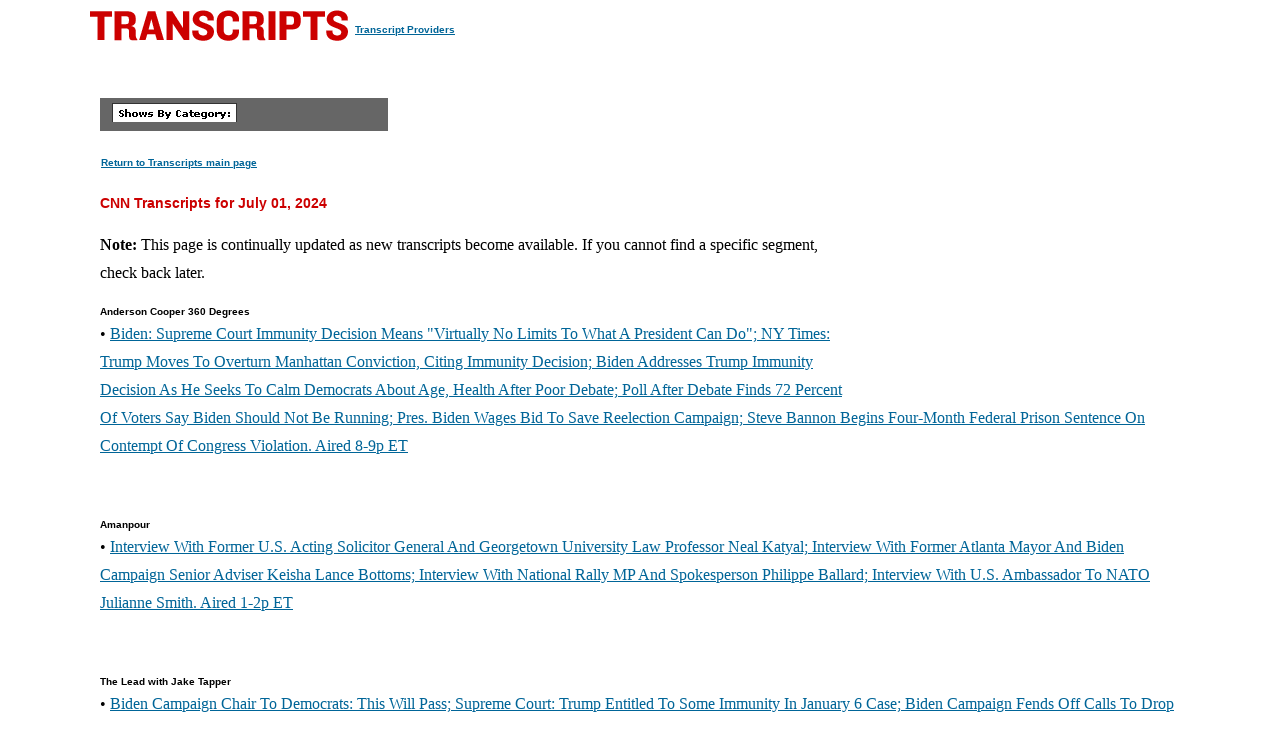

--- FILE ---
content_type: text/html
request_url: https://transcripts.cnn.com/date/2024-07-01
body_size: 6561
content:
<!DOCTYPE html>
<html lang="en">
<head>
<meta http-equiv="content-type" content="text/html; charset=iso-8859-1"/>
<title>CNN.com - Transcripts</title>

<link rel="stylesheet" href="/assets/story.css" type="text/css">

<style type="text/css">
<!--
.cnnTransHeaders,
.cnnTransDate
{ font-family: verdana, arial, sans-serif; }

.cnnTransCal,
.cnnTransHead,
.cnnTransStoryHead,
.cnnTransSubHead
{ font-family: arial, helvetica, sans-serif; }

.cnnTransHeaders,
.cnnTransDate,
.cnnTransProv
{ font-size: 10px; }

.cnnTransSubHead
{ font-size: 12px; }

.cnnTransHead
{ font-size: 14px; }

.cnnTransStoryHead
{ font-size: 16px; }

.cnnTransHeaders,
.cnnTransDate,
.cnnTransHead,
.cnnTransStoryHead,
.cnnTransSubHead,
.cnnTransProv
{ font-weight: bold; }

.cnnTransHeaders,
.cnnTransSubHead,
.cnnTransDate
{ color: #000000; }

.cnnTransHead,
.cnnTransStoryHead
{ color: #CC0000; }

.cnnTransHeaders,
.cnnTransCal
{ padding: 6px; }

.cnnTransProv
{font-family: verdana, helvetica, sans-serif; padding:1px;}

#cnnContainer {
	font-size: 16px;
	line-height: 1.75;
	margin: 10px auto 0;
	max-width: 1100px;
}

.breaking-news-showing #cnnContainer {
	margin-top: 20px;
}

#cnnContainer a {
	color: #006598;
}

#cnnContainer a:hover {
	color: #C00;
}
//-->
</style>

<script language="JavaScript1.1" src="/assets/main.js" type="text/javascript"></script>

<script>
	var cnnSiteWideCurrDate = new Date(2013, 1, 12);
</script>
</head>

<body id="contentArea" onload="cnnHandleCSIs()">
<script>window.CNNSTATICSECTION = '';</script>
<div class="cnn-js-chrome-wrapper">
    <div class="cnn-js-navigation" data-type="nav"></div>
</div>
<script>var CNNENV = "//www.cnn.com";</script>
<script src="//z.cdn.turner.com/cnn/.element/ssi/www/misc/4.0/static/js/static-chrome-companion.min.js?v23"></script>

<div id="cnnContainer">
	<div id="cnnContentContainer">
		<!-- breaking news banner -->
		<!--include virtual="/editionssi/breaking_news/2.0/bannerCSI.html"-->
		<div id="cnnMainContent">
			<div id="cnnReskin">
				<div class="cnnWCBox">
					<div class="cnnBoxHeader"><div></div></div>
					<div class="cnnBoxContent">
						<div id="cnnPageTitle">
							<!-- Header -->
							<table cellpadding="0" cellspacing="0" border="0">
								<tr valign="bottom">
									<td width="264">
										<a href="/"><img src="/assets/header.transcripts.gif" alt="TRANSCRIPTS" width="259" height="32" hspace="0" vspace="0" border="0" align="left"/></a>
									</td>
									<td width="370" align="left">
										<span style="font-family: verdana, helvetica, sans-serif; font-size:10px; font-weight:bold; padding:1px;"><a href="/providers" target="providers">Transcript Providers</a></span>
									</td>
								</tr>
							</table>
							<!-- /Header -->
						</div>
						<div class="clear"><img src="/assets/1.gif" width="1" height="5" border="0" alt=""/></div>
						<!-- Content -->

						<!-- table width="770" cellpadding="0" cellspacing="0" border="0" id="cnnArticleWireFrame" -->
						<table cellpadding="0" cellspacing="0" border="0" id="cnnArticleWireFrame">
							<tr><td colspan="2" bgcolor="#ffffff"><img src="/assets/1.gif" width="634" height="1" hspace="0" vspace="0" alt="" border="0"/></td></tr>
							<tr valign="top">
								<td><a name="ContentArea"></a><div style="padding-left:10px;">
									<table width="346" height="280" cellpadding="0" cellspacing="0" border="0" align="right">
										<tr valign="top">
											<td><img src="/assets/1.gif" width="10" height="280" hspace="0" vspace="0" alt="" border="0"></td>
											<td width="336" align="right"><!-- ADSPACE: transcripts/rgt.336x280 -->

<div id="ad-803645" align="center" style="padding: 0; margin: 0; border: 0;"></div>
<br clear="all"/>
											</td>
										</tr>
									</table>

<table width="288" cellpadding="0" cellspacing="0" border="0" bgcolor="#666666">
	<tr valign="bottom">
		<td><img src="/assets/1.gif" width="6" height="24" hspace="0" vspace="0" alt="" border="0"></td>
		<td><img src="/assets/shows_by_cat_white_header.gif" width="125" height="19" hspace="0" vspace="0" alt="" border="0"></td>
		<td align="left">&nbsp;</td>
	</tr>
</table>

<p><a href="/" class="cnnTransProv">Return to Transcripts main page</a></p>


<p class="cnnTransHead">CNN Transcripts for July 01, 2024</p>
<p class="cnnBodyText"><b>Note:</b> This page is continually updated as new transcripts become available. If you cannot find a specific segment, check back later.</p>



<div class="cnnTransDate">Anderson Cooper 360 Degrees</div>
<div class="cnnSectBulletItems">

&#149;&nbsp;<a href="/show/acd/date/2024-07-01/segment/01">Biden: Supreme Court Immunity Decision Means "Virtually No Limits To What A President Can Do"; NY Times: Trump Moves To Overturn Manhattan Conviction, Citing Immunity Decision; Biden Addresses Trump Immunity Decision As He Seeks To Calm Democrats About Age, Health After Poor Debate; Poll After Debate Finds 72 Percent Of Voters Say Biden Should Not Be Running; Pres. Biden Wages Bid To Save Reelection Campaign; Steve Bannon Begins Four-Month Federal Prison Sentence On Contempt Of Congress Violation. Aired 8-9p ET</a><br>

</div><br><br>



<div class="cnnTransDate">Amanpour</div>
<div class="cnnSectBulletItems">

&#149;&nbsp;<a href="/show/ampr/date/2024-07-01/segment/01">Interview With Former U.S. Acting Solicitor General And Georgetown University Law Professor Neal Katyal; Interview With Former Atlanta Mayor And Biden Campaign Senior Adviser Keisha Lance Bottoms; Interview With National Rally MP And Spokesperson Philippe Ballard; Interview With U.S. Ambassador To NATO Julianne Smith. Aired 1-2p ET</a><br>

</div><br><br>



<div class="cnnTransDate">The Lead with Jake Tapper</div>
<div class="cnnSectBulletItems">

&#149;&nbsp;<a href="/show/cg/date/2024-07-01/segment/01">Biden Campaign Chair To Democrats: This Will Pass; Supreme Court: Trump Entitled To Some Immunity In January 6 Case; Biden Campaign Fends Off Calls To Drop Out Of Race; Bannon Surrenders, Calls Himself A "Political Prisoner". Aired 4-5p ET</a><br>

&#149;&nbsp;<a href="/show/cg/date/2024-07-01/segment/02">President Biden, No Plans To Drop Out Of The Race; Sen. Chris Coons (D-DE) Is Interviewed About Biden's Performance On The Debate And If He Should Drop Out Of The Race; In June, "Wall Street Journal" Reports Signs Of President Biden Slipping; Remnick: Biden Staying In Race Is An Act Of "National Endangerment"; U.S. Supreme Court: Trump Entitled To Some Immunity In Jan. 6 Case; Jury Deadlocked In Karen Read Case, Panel Unable To Agree If Massachusetts Woman Killed Her Police Officer Boyfriend. Aired 5-6p ET</a><br>

</div><br><br>



<div class="cnnTransDate">CNN NewsNight with Abby Phillip</div>
<div class="cnnSectBulletItems">

&#149;&nbsp;<a href="/show/cnap/date/2024-07-01/segment/01">Justices Unbalance Checks On The Presidency; Supreme Court Says, Trump Has Immunity For Official Acts; How Supreme Court Immunity Ruling Will Impact 2024 Race; Biden Family Brushes Aside Any Calls To Change The Top Of The Democratic Ticket After Unsatisfactory Debate Performance. Aired 10-11p ET</a><br>

</div><br><br>



<div class="cnnTransDate">CNN News Central</div>
<div class="cnnSectBulletItems">

&#149;&nbsp;<a href="/show/cnc/date/2024-07-01/segment/01">Supreme Court Expected to Rule on Trump's Sweeping Immunity Claims; Biden's Family Encourages Him to Stay in Race After Debate Debacle; 13-Year-Old Killed by Police After Officers Say He Pointed Fake Gun at Them. Aired 7-7:30a ET</a><br>

&#149;&nbsp;<a href="/show/cnc/date/2024-07-01/segment/02">Trump Aims To Carry Debate Momentum Into Critical Campaign Stretch; Pressure On Biden To Drop Out After Shaky Debate Performance; U.S. Military Bases Across Europe On Heightened Alert. Aired 7:30-8a ET</a><br>

&#149;&nbsp;<a href="/show/cnc/date/2024-07-01/segment/03">Right Wing Parties Lead France's First Round of Parliamentary Elections; Biden Campaign Stating President Not Planning on Stepping Down as Democratic Party's Presidential Nominee; Rep. Debbie Wasserman Schultz (D-FL) Interviewed on President Biden's Debate Performance and Democratic Party's Strategy Moving Forward; Supreme Court to Hand Down Decision on Presidential Immunity. Aired 8-8:30a ET</a><br>

&#149;&nbsp;<a href="/show/cnc/date/2024-07-01/segment/04">Supreme Court Expected to Rule on Immunity; Michael Gerhardt is Interviewed about an Immunity Ruling; House Judiciary Committee to Sue AG Garland; Catholic Church Approves Canonization; California Law Requires Bars to Offer Testing Kits for Drinks; Cyberattack Paralyzes Car Dealerships. Aired 8:30-9a ET</a><br>

&#149;&nbsp;<a href="/show/cnc/date/2024-07-01/segment/05">Justices to Hand Down Immunity Ruling; President Biden Will Continue to Fight; Democrats Have Serious Conversations Regarding Biden. Aired 9-9:30a ET</a><br>

&#149;&nbsp;<a href="/show/cnc/date/2024-07-01/segment/06">Bannon Reports to Prison; Supreme Court Expected to Rule on Immunity Claim; Allan Lichtman is Interviewed about Biden; Beryl Now a Category Four Hurricane. Aired 9:30-10a ET</a><br>

&#149;&nbsp;<a href="/show/cnc/date/2024-07-01/segment/07">Biden Campaign Vowing to Continue; Supreme Court Grants Immunity For Official Presidential Acts. Aired 1-1:30p ET</a><br>

&#149;&nbsp;<a href="/show/cnc/date/2024-07-01/segment/08">Biden Family Urges President To Stay In The Race; Rep. Dan Kildee (D-MI) Discusses Supreme Court Immunity Decision; Dems In Damage Control As Biden Tries To Save Reelection Bid; Ex-Trump Aide Steve Bannon Reports To Federal Prison; Hurricane Beryl Makes Landfall In Grenada As Cat 4. Aired 1:30-2p ET</a><br>

&#149;&nbsp;<a href="/show/cnc/date/2024-07-01/segment/09">Supreme Court: Presidents Have Immunity For "Official Acts"; Biden Family Urges President Joe Biden To Stay In The Race; House Judiciary Sues Merrick Garland For Joe Biden Audio Tapes. Aired 2- 2:30p ET</a><br>

&#149;&nbsp;<a href="/show/cnc/date/2024-07-01/segment/10">Trump On Supreme Court Immunity Ruling: "Big Win For Our Constitution And Democracy; Justice Sotomayor Gives Chilling Warning On Immunity Ruling; Boeing Agrees To Buy One Of Its Suppliers In Attempt To Boost Safety; Portland, Maine Is #4 On CNN's "Best Towns To Visit" List. Aired 2:30-3p ET</a><br>

&#149;&nbsp;<a href="/show/cnc/date/2024-07-01/segment/11">Supreme Court: Presidents Have Immunity For "Official Acts"; Supreme Court: Trump Entitled To Some Immunity In Jan. 6 Case; Biden Considering High-Profile Interview To Ease Concerns. Aired 3-3:30p ET</a><br>

&#149;&nbsp;<a href="/show/cnc/date/2024-07-01/segment/12">Interview With Rep. Madeleine Dean (D-PA): Supreme Court Entitled Some Immunity To Trump In January 6 Case; Ex-Trump Aide Steve Bannon Reports To Federal Prison; Mistrial In Karen Read Case After Jury Deadlocks. Aired 3:30-4p ET</a><br>

</div><br><br>



<div class="cnnTransDate">CNN Newsroom</div>
<div class="cnnSectBulletItems">

&#149;&nbsp;<a href="/show/cnr/date/2024-07-01/segment/17">Projections: Far-Right Party Leads First Round of Voting in France; Caribbean Braces for 'Extremely Dangerous' Hurricane Beryl; Biden's Family Encourages Him to Stay in the Race; Ultra-Orthodox Protestors Clash with Police in Jerusalem; California Bars to Offer Kits to Test for Spiked Drinks. Aired 12-12:45a ET</a><br>

&#149;&nbsp;<a href="/show/cnr/date/2024-07-01/segment/18">Projections: Far-Right Party Leads First Round Of Voting; Biden's Family Encourages Him To Stay In The Race; Caribbean Braces For "Extremely Dangerous" Hurricane Beryl; National Rally Leader Jordan Bardella Poised for Power; U.S. Supreme Court to Decide on Trump's Immunity Claims; Ultra-Orthodox Protesters Clash with Police in Jerusalem; Several U.S. Military Bases in Europe on Heightened Alert; Rise in Suicide among Afghan Girls since Taliban Takeover; Bellingham Brilliance Brings England Elation. Aired 1-2a ET</a><br>

&#149;&nbsp;<a href="/show/cnr/date/2024-07-01/segment/19">Far-Right Leads French Parliamentary Elections; Biden's Family Encourages Him to Fight, Axios Reports Aides Shielded Biden; U.S. Supreme to Rule on Trump's Immunity Case; Hurricane Beryl Nears Caribbean Islands; Heightened Alert in U.S. Military Bases in Europe; Far-Right Party Leads First Round Of Voting; South Korea: North Korea Missile May Have Had "Abnormal Flight"; Ukraine: Russia Launches Air Attacks On Kyiv, Kharkiv; Biden's Family Encourages Him To Stay In The Race. Aired 2-3a ET</a><br>

&#149;&nbsp;<a href="/show/cnr/date/2024-07-01/segment/20">U.S. President Joe Biden Encourages His Family to Stay in the Presidential Race Despite Reports to Step Him Down; Far-Right Leads First Round of Parliamentary Polls in France; Caribbean Prepares for Hurricane Beryl; Get to Know Jordan Bardella And His Potential Campaign as French Prime Minister; Suicide Rates Among Afghan Girls Now Alarming. Aired 3-4a ET</a><br>

&#149;&nbsp;<a href="/show/cnr/date/2024-07-01/segment/21">CNN International: Biden's Family Urges Him to Stay in the Race; U.S. Supreme Court to Rule on Trump Immunity Claims; Far-Right Party Leads Elections in France; Calls for Justice, Accountability After Police Kill Protesters in Kenya. Aired 4-4:30a ET</a><br>

&#149;&nbsp;<a href="/show/cnr/date/2024-07-01/segment/22">CNN International: Calls for Biden to Step Aside After Debate Performance; Far-Right Party Leads First Round of Voting in France; Caribbean Braces for Extremely Dangerous Hurricane Beryl. Aired 4:30- 5a ET</a><br>

&#149;&nbsp;<a href="/show/cnr/date/2024-07-01/segment/23">CNN International: Soon: Justices To Release Decision On Presidential Immunity; Far-Right Party Leads After First Round Of Voting; Biden Family Encourages President To Stay In Race. Aired 8-9a ET</a><br>

&#149;&nbsp;<a href="/show/cnr/date/2024-07-01/segment/24">CNN International: Supreme Court: Trump Has Limited Immunity From Prosecution; Supreme Court: Trump Entitled To Some Immunity In Jan 6. Case; Trump On Immunity Ruling: "Big Win For Our Constitution And Democracy". Aired 11a-12p ET</a><br>

&#149;&nbsp;<a href="/show/cnr/date/2024-07-01/segment/25">Did Not Air 10-11a ET</a><br>

&#149;&nbsp;<a href="/show/cnr/date/2024-07-01/segment/27">Did Not Air 11a-12p ET</a><br>

&#149;&nbsp;<a href="/show/cnr/date/2024-07-01/segment/29">CNN International: Did Not Air 3-4p ET</a><br>

</div><br><br>



<div class="cnnTransDate">CNN This Morning</div>
<div class="cnnSectBulletItems">

&#149;&nbsp;<a href="/show/ctmo/date/2024-07-01/segment/01">Worried Democrats Discuss Replacing Biden After Abysmal Performance in Debate; U.S. Supreme Court to Rule on Trump's Immunity Bid in Election Interference Case; Caribbean Countries Brace for Powerful Hurricane Beryl. Aired 5-5:30a ET</a><br>

&#149;&nbsp;<a href="/show/ctmo/date/2024-07-01/segment/02">Biden Campaign Rallies Support After Debate Setback; Today: Justices Expected To Release Opinion On Trump Immunity; Axios: Top Aides Shielded Biden From White House Staff. Aired 5:30-6a ET</a><br>

&#149;&nbsp;<a href="/show/ctmo/date/2024-07-01/segment/03">Biden Family Encourages President to Stay in Race; Today: Supreme Court Expected to Release Opinion on Trump Immunity; Hurricane Beryl Weakens to Category 3 Storm. Aired 6-6:30a ET</a><br>

&#149;&nbsp;<a href="/show/ctmo/date/2024-07-01/segment/04">Top Democrats Stand Behind Biden; Sen. Chris Coons (D-DE) is Interviewed about The Biden Campaign. Aired 6:30-7a ET</a><br>

</div><br><br>



<div class="cnnTransDate">Connect the World</div>
<div class="cnnSectBulletItems">

&#149;&nbsp;<a href="/show/ctw/date/2024-07-01/segment/01">Decision Comes out of Four Changes Filed Against Trump in August 2023; Far Right Leads after First Round in Blow to Macron; Beryl Enters Caribbean as Powerful Category 4 Hurricane; Presidential Elections Heads to a Runoff; Afghanistan Sees Startling Rise in Teen Girl Suicides; Next Hour: Justices Set to Rule on Presidential Immunity. Aired 9-10a ET</a><br>

&#149;&nbsp;<a href="/show/ctw/date/2024-07-01/segment/02">Supreme Court Rules Trump Entitled To Some Immunity; Supreme Court: Trump Entitled To Limited Immunity From Prosecution In January 6 Case. Aired 10-11a ET</a><br>

</div><br><br>



<div class="cnnTransDate">Erin Burnett Outfront</div>
<div class="cnnSectBulletItems">

&#149;&nbsp;<a href="/show/ebo/date/2024-07-01/segment/01">Supreme Court: Trump Entitled To Some Immunity In January 6 Case; Biden Campaign Holds Calls To Reassure Donors After Debate; Biden On Trump Immunity Ruling: "No One Is Above The Law".  Aired 7-8p ET</a><br>

</div><br><br>



<div class="cnnTransDate">First Move with Julia Chatterley</div>
<div class="cnnSectBulletItems">

&#149;&nbsp;<a href="/show/fmjc/date/2024-07-01/segment/01">Supreme Court Controversy; Supreme Court Ruling On Trump's And Future President's Immunity; Supreme Court: Presidents Have Immunity For "Official Acts"; Right-Wing Parties Lead France's First Round Of Parliamentary Elections; French Parliamentary Elections; Boeing's Plea Deal To Avoid Criminal Trial; Biden Working To Save Campaign; Paradromics Set To Begin Brain Implant Device Trials; Emotion Running High At Europe 2024. Aired 6-7p ET</a><br>

</div><br><br>



<div class="cnnTransDate">Inside Politics</div>
<div class="cnnSectBulletItems">

&#149;&nbsp;<a href="/show/ip/date/2024-07-01/segment/01">Supreme Court: Presidents Have Immunity For "Official Acts"; Trump: "Big Win For Our Constitution And Democracy"; Ruling Likely To Hamstring Jack Smith's Election Subversion Case; Steve Bannon Reports To Federal Prison To Serve 4-Month Sentence. Aired 12-12:30p ET</a><br>

&#149;&nbsp;<a href="/show/ip/date/2024-07-01/segment/02">Supreme Court: Presidents Have Immunity For "Official Acts"; Team Biden Scrambling To Shore Up His Candidacy; Sen. Coons: Biden "Needs To Reassure" Voters By Doing More Events; New CBS Poll" 72 Percent Of Voters Say Biden Doesn't Have Mental And Cognitive Ability To Serve As President. Aired 12:30-1p ET</a><br>

</div><br><br>



<div class="cnnTransDate">Isa Soares Tonight</div>
<div class="cnnSectBulletItems">

&#149;&nbsp;<a href="/show/ist/date/2024-07-01/segment/01">U.S. Supreme Court Grants Trump Immunity For Official Acts; Far- Right Leads After First Round Of Voting In France; Powerful Category 4 Hurricane Beryl Slams Into Caribbean; Supreme Court Grants Trump Immunity For "Official" Acts; Biden Works To Save Campaign After Debate Debacle; Growing Calls For Accountability After Deadly Clashes Between Protesters And Police. 2-3p ET</a><br>

</div><br><br>



<div class="cnnTransDate">Laura Coates Live</div>
<div class="cnnSectBulletItems">

&#149;&nbsp;<a href="/show/lcl/date/2024-07-01/segment/01">SCOTUS Rules Trump Is Entitled To Some Immunity In January 6 Case; Laura Coates Interviews Rep. Eric Swalwell; Laura Coates Interviews Anthony Scaramucci; President Biden Dodges Questions. Aired 11p-12a ET</a><br>

</div><br><br>



<div class="cnnTransDate">One World with Zain Asher</div>
<div class="cnnSectBulletItems">

&#149;&nbsp;<a href="/show/ow/date/2024-07-01/segment/01">SCOTUS Rules Limited Immunity For Trump From Criminal Prosecution In His January 6th Case; President Biden Says Trump Told A Lot Of Lies During The First Presidential Debate 2024; U.S. Gymnast Simone Biles Books Her Ticket To The Paris Olympics; U.S. DOJ Faces Criticism As It Nears An Agreement With Boeing; France's Far-Right Party Celebrates A Surge Of Support. Aired 12-1p ET</a><br>

</div><br><br>



<div class="cnnTransDate">Quest Means Business</div>
<div class="cnnSectBulletItems">

&#149;&nbsp;<a href="/show/qmb/date/2024-07-01/segment/01">Supreme Court Grants Trump Immunity For Official Acts; France's Far Right Celebrates; Kenya Unrest; Biden Tries To Calm Nervous Donors; E.U. Targets Meta's Pay Or Consent A.D. Model; Boeing To Buy Spirit Aerosystems In Deal Worth $8.3B. Aired 4-5p ET</a><br>

</div><br><br>



<div class="cnnTransDate">CNN Live Event/Special</div>
<div class="cnnSectBulletItems">

&#149;&nbsp;<a href="/show/se/date/2024-07-01/segment/01">Now, Supreme Court Releasing Opinions; Supreme Court Rules on Trump's Claim of Immunity in Election Case. Aired 10-10:30a ET</a><br>

&#149;&nbsp;<a href="/show/se/date/2024-07-01/segment/02">Supreme Court Rules on Trump's Claim of Immunity in Election Case; Trump Has Immunity From Official Acts. Aired 10:30-11a ET</a><br>

&#149;&nbsp;<a href="/show/se/date/2024-07-01/segment/03">Supreme Court: Trump Has Immunity From "Official Acts". Aired 11-11:30a ET</a><br>

&#149;&nbsp;<a href="/show/se/date/2024-07-01/segment/04">Supreme Court: Trump Has Immunity For Official Acts. Aired 11:30a-12p ET</a><br>

&#149;&nbsp;<a href="/show/se/date/2024-07-01/segment/05">CNN International: Supreme Court: Presidents Have Immunity For "Official Acts"; Biden Wages Bid To Save Reelection Campaign Following Debate; Far Right Party Leads After First Round Of Voting; Simone Bills Headed To Paris After Gymnastics Trial Win. Aired 3-4p ET</a><br>

</div><br><br>



<div class="cnnTransDate">The Situation Room</div>
<div class="cnnSectBulletItems">

&#149;&nbsp;<a href="/show/sitroom/date/2024-07-01/segment/01">Biden To Speak On Supreme Court Ruling On Trump Immunity; Supreme Court Says, Trump Has Immunity For Official Acts As President; Biden Races To Shore Up Support As Debate Fallout Intensifies; Steven Bannon Begins Serving Four-Month Sentence In Federal Prison; Biden & Family Back In D.C. After Weekend Weighing His Future. Aired 6-7p ET</a><br>

</div><br><br>



<div class="cnnTransDate">The Source with Kaitlan Collins</div>
<div class="cnnSectBulletItems">

&#149;&nbsp;<a href="/show/skc/date/2024-07-01/segment/01">Trump Now Using Immunity Ruling In Effort To Overturn NY Hush Money Conviction; Biden: Supreme Court Set "Dangerous Precedent" On Immunity; Steve Bannon Now In Federal Prison Serving Four-Month Sentence. Aired 9-10p ET</a><br>

</div><br><br>



<p class="cnnBodyText">

</p>



                            </div></td>
						</tr>
					</table>

						<!-- /Content -->
					</div><!-- /cnnBoxContent -->
					<div class="cnnBoxFooter"><div></div></div>
				</div><!-- /cnnWCBox -->
				<div class="clear"><img src="/assets/1.gif" width="1" height="1" border="0" alt=""/></div>
			</div><!-- /cnnReskin -->
		</div><!-- /cnnMainContent -->
	</div><!-- /cnnContentContainer -->
<script>var CNN = CNN || {}; </script>
<div class="cnn-js-chrome-wrapper">
    <div class="cnn-js-navigation" data-type="footer"></div>
</div>
<script type="text/javascript" src="//lightning.cnn.com/launch/7be62238e4c3/97fa00444124/launch-2878c87af5e3.min.js"></script>


</div><!-- /cnnContainer -->
<img src="//cdn.cnn.com/cnn/images/1.gif" alt="" id="TargetImage" name="TargetImage" width="1" height="1" 
onLoad="getAdHeadCookie(this)"><img src="//cdn.cnn.com/cnn/images/1.gif" alt="" id="TargetImageDE" 
name="TargetImageDE" width="1" height="1" onLoad="getDEAdHeadCookie(this)">

</body>
</html>

--- FILE ---
content_type: application/x-javascript;charset=utf-8
request_url: https://smetrics.cnn.com/id?d_visid_ver=5.5.0&d_fieldgroup=A&mcorgid=7FF852E2556756057F000101%40AdobeOrg&mid=67549291558031780217915688712141439854&ts=1769282294594
body_size: -40
content:
{"mid":"67549291558031780217915688712141439854"}

--- FILE ---
content_type: application/javascript
request_url: https://ml314.com/utsync.ashx?et=0&eid=64240&ct=js&fp=YOUR_USER_ID&cp=https%3A%2F%2Ftranscripts.cnn.com%2Fdate%2F2024-07-01&pv=1769282294912_59inpba3o&bl=en-us%40posix&cb=3350073&si=1769282294912_59inpba3o&s=1280x720&nc=1&v=2.8.0.252-lw
body_size: 202
content:
_ml.setFPI('3658537940164280325');_ml.syncCallback({"es":true,"ds":true});